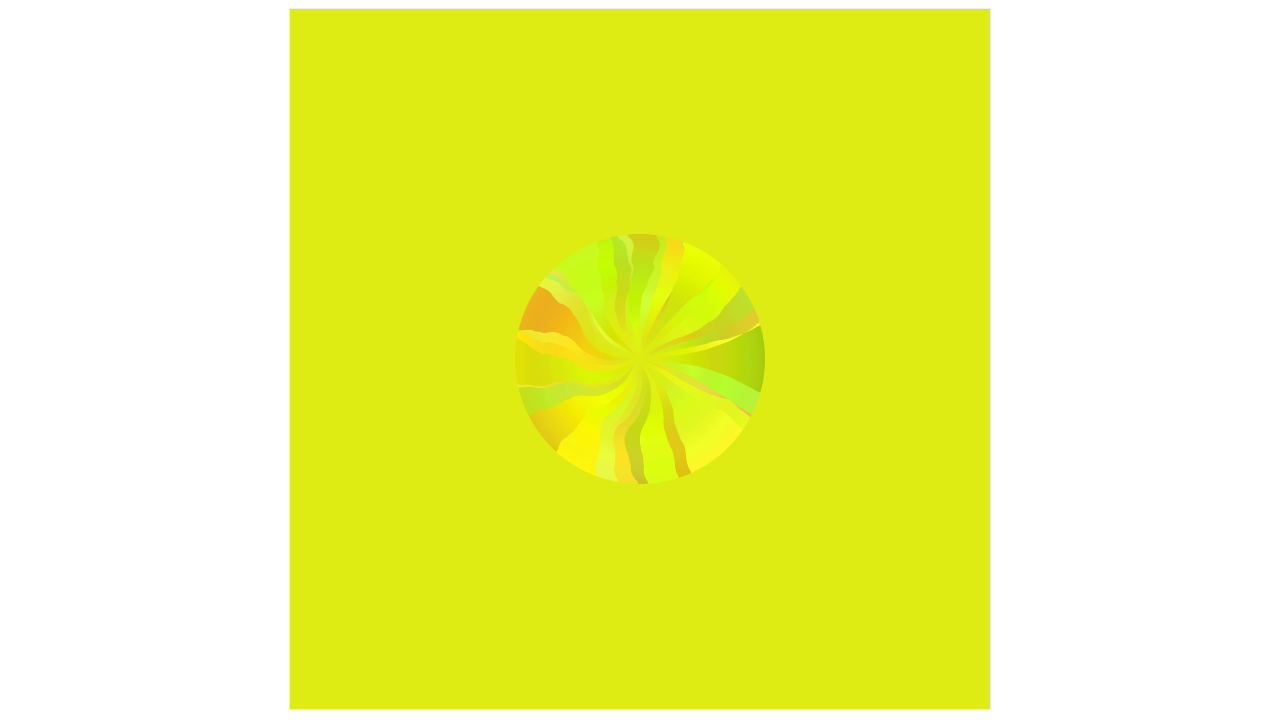

--- FILE ---
content_type: text/html
request_url: https://grgrdvrt.com/sketches/125_stripes3/
body_size: 1021
content:
<html>
    <head>
        <title>Stripes</title>
        <link rel="stylesheet" type="text/css" href="../css/styles.css"/>
    </head>
    <body>
        <script type="text/javascript" src="../libs/tools.js"></script>
        <script type="text/javascript">
         tools.mixin(tools, this);

         var w = 700;
         var h = 700;

         var stage = new Stage(w, h);
         var out = stage.out;

         function Color(){
             this.x = 0, this.y = 0, this.z = 0;
             this.vx = 0, this.vy = 0, this.vz = 0;

             this.friction = 0.95;
             this.ranVel = 0.001;
             this.vSize = 0;
             this.size = 1;
         }


         Color.prototype = {
             update : function(){
                 this.vx += this.ranVel * (Math.random() * 2 - 1);
                 this.vy += this.ranVel * (Math.random() * 2 - 1);
                 this.vz += this.ranVel * (Math.random() * 2 - 1);
                 this.vx *= this.friction;
                 this.vy *= this.friction;
                 this.vz *= this.friction;

                 this.x += this.vx;
                 this.y += this.vy;
                 this.z += this.vz;

                 this.vSize += 3 * this.ranVel * (Math.random() * 2 - 1);
                 this.vSize *= 0.999;
                 this.size += this.vSize;
                 if(this.size < 0){
                     this.vSize = 0;
                     this.size = 0;
                 }


                 if(this.x < 0 || this.x > 1) this.vx *= -1;
                 if(this.y < 0 || this.y > 1) this.vy *= -1;
                 if(this.z < 0 || this.z > 1) this.vz *= -1;
                 if(this.x < 0) this.x = 0;
                 else if(this.x > 1) this.x = 1;
                 if(this.y < 0) this.y = 0;
                 else if(this.y > 1) this.y = 1;
                 if(this.z < 0) this.z = 0;
                 else if(this.z > 1) this.z = 1;

             },

             toRGBColor : function(){
                 var r = Math.round(this.x * 255);
                 var g = Math.round(this.y * 255);
                 var b = Math.round(this.z * 255);
                 return "rgb(" + r + "," + g + "," + b + ")";
             },

             toHSLColor : function(){
                 var h = Math.round(this.x * 360);
                 var s = Math.round(this.y * 100);
                 var l = Math.round(this.z * 100);
                 return "hsl(" + h + "," + s + "%," + l + "%)";
             }
         }

         var colors = [];
         var nColors = Math.floor(Math.random() * 50 + 4);
         var swatchSize = Math.ceil(w / nColors);

         var r = Math.random();
         var g = Math.random();
         var b = Math.random();


         for(var i = 0; i < nColors; i++){
             var color = new Color();
             color.x = r;
             color.y = g;
             color.z = b;
             colors[i] = color;
         }

         out.lineWidth = 2;
         out.fillStyle = colors[0].toRGBColor();
         out.fillRect(0, 0, w, h);
         var stageRadius = 0.5 * Math.sqrt(w * w + h * h);
         var time = 0;
         var loop = new Loop(update);
         function update(){
             for(var i = 0; i < nColors; i++)
                 colors[i].update();
             drawColors(time);
             if(++time > stageRadius)loop.pause();
         }


         function drawColors(level){
             var i;
             var size = 0;
             for(i = 0; i < nColors; i++)
                 size += colors[i].size;
             size = 2 * Math.PI / size;
             var angle = 0.5 * Math.PI;
             angle = -0.5 * size * colors[0].size;
             for(var i = 0; i < nColors; i++){
                 var color = colors[i];
                 out.strokeStyle = color.toRGBColor();
                 out.beginPath();
                 out.moveTo(0.5 * w + level * Math.cos(angle), 0.5 * h + level * Math.sin(angle))
                 var s = size * color.size;
                 out.arc(0.5 * w, 0.5 * h, level, angle, angle + s);
                 out.stroke();
                 angle += s;
             }
         }</script>
    </body>
</html>


--- FILE ---
content_type: text/css
request_url: https://grgrdvrt.com/sketches/css/styles.css
body_size: 3
content:
canvas
{
	margin:0 auto 0 auto;
	display:block;
	width:700px;
	border:1px solid #eee;
}


--- FILE ---
content_type: application/javascript
request_url: https://grgrdvrt.com/sketches/libs/tools.js
body_size: 2099
content:
var tools = function ()
{
	function mixin(from, to)
	{
		for(var k in from) to[k] = from[k];
	}

	function Signal(){this.listeners = [];}

	Signal.prototype = {

		add : function(callback, scope)
		{
			if(!callback)throw new Error("no callback specified");
			var args = Array.prototype.slice.call(arguments, 2);
			var n = this.listeners.length;
			for(var i = 0; i < n; i++)
			{
				var listener = this.listeners[i];
				if(listener.callback == callback && listener.scope == scope)
				{
					listener.args = args;
					return;
				}
			}
			this.listeners.push({callback:callback, scope:scope, args:args});
		},

		remove : function(callback, scope)
		{
			var n = this.listeners.length;
			for(var i = 0; i < n; i++)
			{
				var listener = this.listeners[i];
				if(listener.callback == callback && listener.scope == scope)
				{
					this.listeners.splice(i, 1);
					return;
				}
			}
		},

		dispatch : function()
		{
			var args = Array.prototype.slice.call(arguments);
			var n = this.listeners.length;
			for(var i = 0; i < n; i++)
			{
				var listener = this.listeners[i];
				listener.callback.apply(listener.scope, args.concat(listener.args));
			}
		},

		dispose : function() { this.listeners = []; }
	};




	function delegate(method, scope)
	{
		if(!method)throw new Error("no method specified");
		var args = Array.prototype.slice.call(arguments, 2);
		return function() {
      var params = Array.prototype.slice.call(arguments);
      method.apply(scope, params.concat(args));
    };
	}



	var requestAnimationFrame = window.requestAnimationFrame || window.mozRequestAnimationFrame ||
								window.webkitRequestAnimationFrame || window.msRequestAnimationFrame;
	window.requestAnimationFrame = requestAnimationFrame;

	var cancelAnimationFrame = window.cancelAnimationFrame || window.mozCancelAnimationFrame || window.webkitCancelAnimationFrame;





	function Tween(duration) { this.init(duration); }

	Tween.prototype = {
		init : function(duration)
		{
			this.duration = duration;
			this.begin = Date.now();
		},
		valueOf : function()
		{
			return Math.min(1, (Date.now() - this.begin) / (1000 * this.duration));
		}
	};





	function Stage(w, h, addToBody)
	{
		this.canvas = document.createElement("canvas");
		this.resize(w, h);
		if(addToBody || addToBody === undefined)
		{
			var body = document.getElementsByTagName('body')[0];
			body.appendChild(this.canvas);
		}
		this.out = this.canvas.getContext("2d");
		this.onResize = new Signal();
	}

	Stage.prototype = {

		resize : function(w, h)
		{
			this.canvas.width = this.width = w;
			this.canvas.height = this.height = h;
		},

		autoSize : function(callback, scope)
		{
			if(callback) this.onResize.add(callback, scope);
			window.onresize = delegate(this._onResize, this);
			this._onResize();
		},

		_onResize : function()
		{
			this.resize(window.innerWidth || document.body.clientWidth,
						 window.innerHeight || document.body.clientHeight);
			this.onResize.dispatch();
		},

		clear : function()
		{
			this.out.save();
			this.out.setTransform(1, 0, 0, 1, 0, 0);
			this.out.clearRect(0, 0, this.width, this.height);
			this.out.restore();
		}
	};




	function Loop(callback, scope, autoPlay)
	{
		this.onUpdate = new Signal();
		if(callback)
		{
			this.onUpdate.add(callback, scope);
			if(autoPlay || autoPlay === undefined)
				this.play();
		}
	}

	Loop.prototype = {

		isPaused : true,

		play : function()
		{
			if(!this.isPaused) return;
			this.isPaused = false;
			this._onUpdate();
		},

		_onUpdate : function()
		{
			//can cause the loop to be paused
			this.onUpdate.dispatch();
			if(!this.isPaused)
				this._requestFrame = requestAnimationFrame(this._onUpdate.bind(this));
		},

		pause : function()
		{
			this.isPaused = true;
			cancelAnimationFrame(this._requestFrame);
		},

		dispose : function()
		{
			this.onUpdate.dispose();
			pause();
		}
	};





	function Mouse(target)
	{
		this.x = this.y = 0;
		this.oldX = this.oldY = 0;
		this.isDown = false;
		this.target = target || document;

		this.onDown = new Signal();
		this.onUp = new Signal();
		this.onMove = new Signal();

		this._moveCallback = delegate(this._onMouseMove, this);
		this._downCallback = delegate(this._onMouseDown, this);
		this._upCallback = delegate(this._onMouseUp, this);
		this.target.onmousemove = this._moveCallback;
		this.target.onmousedown = this._downCallback;
		this.target.onmouseup = this._upCallback;
	}

	Mouse.prototype = {

		_onMouseMove : function(e)
		{
			var ev = e || window.event;//Moz:IE
			if (ev.pageX)
			{
				//Mozilla or compatible
				this.x = ev.pageX;
				this.y = ev.pageY;
			}
			else if(ev.clientX)
			{
				//IE or compatible
				this.x = ev.clientX;
				this.y = ev.clientY;
			}
			this.x -= this.target.offsetLeft;
			this.y -= this.target.offsetTop;

			//synchronization problems with main loop
			//this.savePos();
			this.onMove.dispatch();
		},

		_onMouseDown : function(e)
		{
			this.isDown = true;
			this.savePos();
			this.onDown.dispatch();
		},

		_onMouseUp : function(e)
		{
			this.isDown = false;
			this.savePos();
			this.onUp.dispatch();
		},

		savePos : function()
		{
			this.oldX = this.x;
			this.oldY = this.y;
		},

		point : function(pt)
		{
			pt = pt || {};
			pt.x = this.x;
			pt.y = this.y;
			return pt;
		},

		dispose : function()
		{
			this.onDown.dispose();
			this.onUp.dispose();
			this.onMove.dispose();

			if(this.target.onmousemove == this._moveCallback)
				this.target.onmousemove = null;
			if(this.target.onmousedown == this._downCallback)
				this.target.onmousedown = null;
			if(this.target.onmouseup == this._upCallback)
				this.target.onmouseup = null;
		}
	};






	function Keyboard() {
		this._keys = {};
		this._preventDefaultKeys = [];
		this.onDown = new Signal();
		this.onUp = new Signal();
		this._downCallback = delegate(this._onKeyDown, this);
		this._upCallback = delegate(this._onKeyUp, this);
		document.addEventListener("keydown", this._downCallback);
		document.addEventListener("keyup", this._upCallback);
	}

	Keyboard.prototype = {

		_onKeyDown : function(e) {
			e = e || window.event;
      this._doPreventDefault(e);
			this._keys[e.keyCode] = true;
			this._call(this.onDown, e.keyCode);
		},


		_onKeyUp : function(e) {
			e = e || window.event;
      this._doPreventDefault(e);
			this._keys[e.keyCode] = false;
			this._call(this.onUp, e.keyCode);
		},


		_call : function(signal, keyCode) {
			var listeners = signal.listeners;
			var n = listeners.length;
			for(var i = 0; i < n; i++) {
				var listener = listeners[i];
				if(!listener.args[0])
					listener.callback.apply(listener.scope, [keyCode].concat(listener.args));
				else if(listener.args[0] == keyCode)
					listener.callback.apply(listener.scope, listener.args);
			}
		},


		isDown : function(key) { return this._keys[key] || false; },


		dispose : function() {
			this.onDown.dispose();
			this.onUp.dispose();
			document.removeEventListener("keydown", this._downCallback);
			document.removeEventListener("keyup", this._upCallback);
		},


		preventDefault : function(keys) {
			if(keys){
        this._preventDefaultKeys = this._preventDefaultKeys.concat(keys);
      }
			else{
        this._preventDefaultKeys = [-1];
      }
		},


		_doPreventDefault : function(e) {
			var k = this._preventDefaultKeys;
			if(k.indexOf(e.keyCode) != -1 || k[0] == -1){
				e.preventDefault();
      }
		}
	};


	return {
			delegate:delegate,
			Stage:Stage,
			Mouse:Mouse,
			Keyboard:Keyboard,
			Tween:Tween,
			Loop:Loop,
			Signal:Signal,
			mixin:mixin,
			requestAnimationFrame:requestAnimationFrame,
			cancelAnimationFrame:cancelAnimationFrame
		};
}();

/*
tools.delegate(callback, scope);

var stage = new tools.Stage(800, 600);
var loop = new Loop(onUpdate, this);
loop.pause();
stage.width;
stage.height;
stage.out;

var mouse = new tools.Mouse(stage.canvas);
mouse.x
mouse.y
mouse.isDown
mouse.onDown.add(onMouseDown, this);
mouse.onUp.add(onMouseUp, this);

var keyboard = new tools.Keyboard();
keyboard.onDown.add(onDown, this);
keyboard.onUp.add(onKeyUp, this);
keyboard.onUp.add(onKey32Up, this, 32);
keyboard.isDown(33);*/
